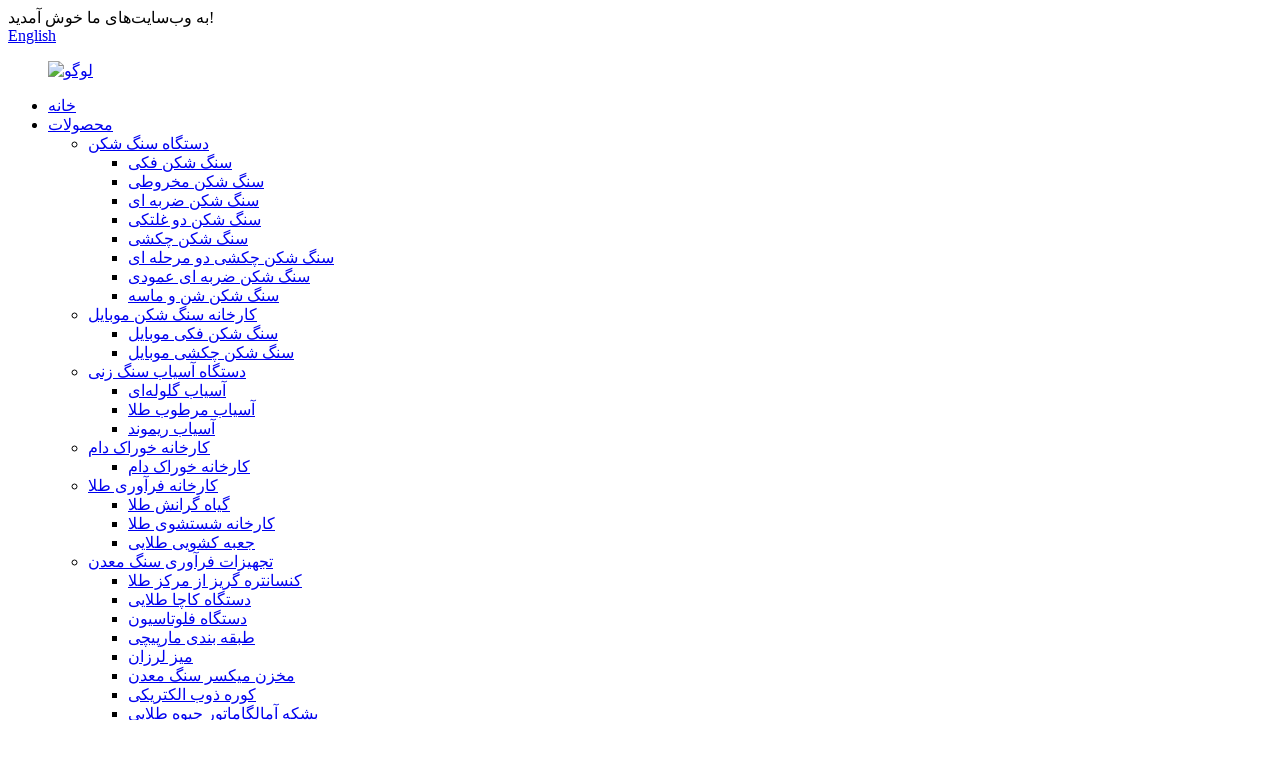

--- FILE ---
content_type: text/html
request_url: http://fa.ascendmining.com/gold-mercury-amalgamator-barrel/
body_size: 11145
content:
<!DOCTYPE html> <html dir="ltr" lang="fa"> <head> <meta charset="UTF-8"/> <!-- Global site tag (gtag.js) - Google Analytics --> <script async src="https://www.googletagmanager.com/gtag/js?id=UA-200018224-31"></script> <script>
  window.dataLayer = window.dataLayer || [];
  function gtag(){dataLayer.push(arguments);}
  gtag('js', new Date());

  gtag('config', 'UA-200018224-31');
</script>  <meta http-equiv="Content-Type" content="text/html; charset=UTF-8" /> <title>کارخانه بشکه آمالگاماتور جیوه طلا، تامین کنندگان - تولید کنندگان بشکه آمالگاماتور جیوه طلا در چین</title> <meta name="viewport" content="width=device-width,initial-scale=1,minimum-scale=1,maximum-scale=1,user-scalable=no"> <link rel="apple-touch-icon-precomposed" href=""> <meta name="format-detection" content="telephone=no"> <meta name="apple-mobile-web-app-capable" content="yes"> <meta name="apple-mobile-web-app-status-bar-style" content="black"> <link href="//cdn.globalso.com/ascendmining/style/global/style1.css" rel="stylesheet" onload="this.onload=null;this.rel='stylesheet'"> <link href="//cdn.globalso.com/ascendmining/style/public/public.css" rel="stylesheet" onload="this.onload=null;this.rel='stylesheet'">  <link rel="shortcut icon" href="https://cdn.globalso.com/ascendmining/icon.png" />  <meta name="description" content="تولیدکنندگان، کارخانه‌ها و تأمین‌کنندگان بشکه‌های آمالگاماتور جیوه‌ای طلا از چین، از نظرات و پیشنهادات شما بسیار قدردانی خواهد شد! این همکاری عالی می‌تواند هر یک از ما را به سمت توسعه بهتر سوق دهد!" /> <link href="//cdn.globalso.com/hide_search.css" rel="stylesheet"/><link href="//www.ascendmining.com/style/fa.html.css" rel="stylesheet"/><link rel="alternate" hreflang="fa" href="https://fa.ascendmining.com/" /><link rel="canonical"  href="https://fa.ascendmining.com/gold-mercury-amalgamator-barrel/" /></head> <body>     <script>
    (function(w,d,t,u,n,a,m){w['MauticTrackingObject']=n;
        w[n]=w[n]||function(){(w[n].q=w[n].q||[]).push(arguments)},a=d.createElement(t),
        m=d.getElementsByTagName(t)[0];a.async=1;a.src=u;m.parentNode.insertBefore(a,m)
    })(window,document,'script','https://formcs.globalso.com/mtc.js','mt');

    mt('send', 'pageview');
</script> <div class="container"> <header class="web_head">     <div class="head_top">       <div class="layout">         <div class="head_left">به وب‌سایت‌های ما خوش آمدید!</div>         <div class="head_right">           <b id="btn-search" class="btn--search"></b>            <div class="change-language ensemble">   <div class="change-language-info">     <div class="change-language-title medium-title">        <div class="language-flag language-flag-en"><a href="https://www.ascendmining.com/"><b class="country-flag"></b><span>English</span> </a></div>        <b class="language-icon"></b>      </div> 	<div class="change-language-cont sub-content">         <div class="empty"></div>     </div>   </div> </div> <!--theme253-->                   </div>       </div>     </div>     <div class="head_layer">       <div class="layout">         <figure class="logo"><a href="/">                 <img src="https://cdn.globalso.com/ascendmining/logo1.png" alt="لوگو">                 </a></figure>         <nav class="nav_wrap">           <ul class="head_nav">         <li><a href="/">خانه</a></li> <li class="current-menu-ancestor"><a href="/products/">محصولات</a> <ul class="sub-menu"> 	<li><a href="/stone-crusher-machine/">دستگاه سنگ شکن</a> 	<ul class="sub-menu"> 		<li><a href="/jaw-crusher-stone-crusher-machine/">سنگ شکن فکی</a></li> 		<li><a href="/cone-crusher/">سنگ شکن مخروطی</a></li> 		<li><a href="/impact-crusher/">سنگ شکن ضربه ای</a></li> 		<li><a href="/double-roller-crusher/">سنگ شکن دو غلتکی</a></li> 		<li><a href="/hammer-crusher/">سنگ شکن چکشی</a></li> 		<li><a href="/double-stage-hammer-crusher/">سنگ شکن چکشی دو مرحله ای</a></li> 		<li><a href="/vertical-shaft-impact-crusher/">سنگ شکن ضربه ای عمودی</a></li> 		<li><a href="/sand-making-crusher/">سنگ شکن شن و ماسه</a></li> 	</ul> </li> 	<li><a href="/mobile-crusher-plant/">کارخانه سنگ شکن موبایل</a> 	<ul class="sub-menu"> 		<li><a href="/mobile-jaw-crusher/">سنگ شکن فکی موبایل</a></li> 		<li><a href="/mobile-hammer-crusher/">سنگ شکن چکشی موبایل</a></li> 	</ul> </li> 	<li><a href="/stone-grinding-mill-machine/">دستگاه آسیاب سنگ زنی</a> 	<ul class="sub-menu"> 		<li><a href="/ball-mill/">آسیاب گلوله‌ای</a></li> 		<li><a href="/gold-wet-pan-mill/">آسیاب مرطوب طلا</a></li> 		<li><a href="/raymond-mill/">آسیاب ریموند</a></li> 	</ul> </li> 	<li><a href="/animal-feed-mill/">کارخانه خوراک دام</a> 	<ul class="sub-menu"> 		<li><a href="/animal-feed-mill-product/">کارخانه خوراک دام</a></li> 	</ul> </li> 	<li><a href="/gold-processing-plant/">کارخانه فرآوری طلا</a> 	<ul class="sub-menu"> 		<li><a href="/gold-gravity-plant/">گیاه گرانش طلا</a></li> 		<li><a href="/gold-washing-plant/">کارخانه شستشوی طلا</a></li> 		<li><a href="/gold-sluice-box/">جعبه کشویی طلایی</a></li> 	</ul> </li> 	<li class="current-menu-ancestor current-menu-parent"><a href="/ore-dressing-equipment/">تجهیزات فرآوری سنگ معدن</a> 	<ul class="sub-menu"> 		<li><a href="/gold-centrifugal-concentrator/">کنسانتره گریز از مرکز طلا</a></li> 		<li><a href="/gold-kacha-machine/">دستگاه کاچا طلایی</a></li> 		<li><a href="/flotation-machine/">دستگاه فلوتاسیون</a></li> 		<li><a href="/spiral-classifier/">طبقه بندی مارپیچی</a></li> 		<li><a href="/shaking-table/">میز لرزان</a></li> 		<li><a href="/ore-mixer-tank/">مخزن میکسر سنگ معدن</a></li> 		<li><a href="/electric-smelting-furnace/">کوره ذوب الکتریکی</a></li> 		<li class="nav-current"><a href="/gold-mercury-amalgamator-barrel/">بشکه آمالگاماتور جیوه طلایی</a></li> 		<li><a href="/magnetic-separator/">جداکننده مغناطیسی</a></li> 	</ul> </li> 	<li><a href="/vibrating-screen-machine/">دستگاه صفحه نمایش ارتعاشی</a> 	<ul class="sub-menu"> 		<li><a href="/vibrating-screen/">سرند ارتعاشی</a></li> 		<li><a href="/rotary-trommel-screen/">صفحه نمایش ترومل چرخشی</a></li> 	</ul> </li> 	<li><a href="/rotary-dryer/">خشک کن دوار</a></li> 	<li><a href="/lab-equipment/">تجهیزات آزمایشگاهی</a></li> 	<li><a href="/spare-parts/">قطعات یدکی</a></li> </ul> </li> <li><a href="/about-us/">درباره ما</a> <ul class="sub-menu"> 	<li><a href="/factory-tour/">تور کارخانه</a></li> </ul> </li> <li><a href="/news/">اخبار</a></li> <li><a href="/contact-us/">تماس با ما</a></li>       </ul>         </nav>       </div>     </div>     <script type="text/javascript">
    /** This section is only needed once per page if manually copying **/
    if (typeof MauticSDKLoaded == 'undefined') {
        var MauticSDKLoaded = true;
        var head            = document.getElementsByTagName('head')[0];
        var script          = document.createElement('script');
        script.type         = 'text/javascript';
        script.src          = 'https://formcs.globalso.com/media/js/mautic-form.js';
        script.onload       = function() {
            MauticSDK.onLoad();
        };
        head.appendChild(script);
        var MauticDomain = 'https://formcs.globalso.com';
        var MauticLang   = {
            'submittingMessage': "Please wait ..."
        }
    }
</script>    </header><section class="head_slider">     <div class="swiper-wrapper">              <div class="swiper-slide"> <a href="/limestone-rock-stone-jaw-crusher-machine-product/"> <img src="https://cdn.globalso.com/ascendmining/page_head_bg1.jpg" alt="سرصفحه_صفحه"/></a></div>           </div>     <div class="slider_swiper_btns">       <div class="layout">         <div class="swiper-button-prev swiper-button-white"><span class="slide-page-box"></span></div>         <div class="swiper-button-next swiper-button-white"><span class="slide-page-box"></span></div>          </div>     </div>     <div class="slider_swiper_control">       <div class="layout">         <div class="swiper-pagination swiper-pagination-white"></div>       </div>     </div>   </section> <div class="path_bar">     <div class="layout">       <ul>        <li> <a itemprop="breadcrumb" href="/">خانه</a></li><li> <a itemprop="breadcrumb" href="/products/" title="Products">محصولات</a> </li><li> <a itemprop="breadcrumb" href="/ore-dressing-equipment/" title="Ore Dressing Equipment">تجهیزات فرآوری سنگ معدن</a> </li><li> <a href="#">بشکه آمالگاماتور جیوه طلایی</a></li>       </ul>     </div>   </div> <section class="web_main page_main">   <div class="layout">   <div class="product_cates">         <ul>            <li><a href="/stone-crusher-machine/">دستگاه سنگ شکن</a></li> <li><a href="/mobile-crusher-plant/">کارخانه سنگ شکن موبایل</a></li> <li><a href="/stone-grinding-mill-machine/">دستگاه آسیاب سنگ زنی</a></li> <li><a href="/animal-feed-mill/">کارخانه خوراک دام</a></li> <li><a href="/gold-processing-plant/">کارخانه فرآوری طلا</a></li> <li><a href="/ore-dressing-equipment/">تجهیزات فرآوری سنگ معدن</a></li> <li><a href="/vibrating-screen-machine/">دستگاه صفحه نمایش ارتعاشی</a></li> <li><a href="/rotary-dryer/">خشک کن دوار</a></li> <li><a href="/lab-equipment/">تجهیزات آزمایشگاهی</a></li> <li><a href="/spare-parts/">قطعات یدکی</a></li>         </ul>       </div>       <div class="items_list">          <h1 class="page_title">بشکه آمالگاماتور جیوه طلایی</h1>          	                   <ul>            <li class="product_item">             <figure>                <div class="item_img">                <img src="https://cdn.globalso.com/ascendmining/Gold-mercury-almalgamator-barrel-1-300x300.jpg" alt="آسیاب گلوله‌ای کوچک طلا، بشکه آمالگاماتور جیوه‌ای"><a href="/small-ball-mill-gold-mercury-amalgamator-barrel-product/" title="Small Ball Mill Gold Mercury Amalgamator Barrel"></a>               </div>               <figcaption>                 <h3 class="item_title"><a href="/small-ball-mill-gold-mercury-amalgamator-barrel-product/" title="Small Ball Mill Gold Mercury Amalgamator Barrel">آسیاب گلوله‌ای کوچک طلا، بشکه آمالگاماتور جیوه‌ای</a></h3>               </figcaption>             </figure>           </li>           </ul>         <div class="page_bar">         <div class="pages"></div>       </div>       </div>   </div> </section> <footer class="web_footer">     <section class="foot_service" style="background-image: url(//cdn.globalso.com/ascendmining/style/global/img/demo/footer_bg.jpg)">       <div class="layout">         <div class="foot_items">           <div class="foot_item wow fadeInLeftA" data-wow-delay=".1s">             <div class="foot_item_hd">               <h2 class="title">تماس با ما</h2>             </div>             <div class="foot_item_bd">               <ul class="foot_contact_list">                <li class="contact_item">                  <i class="contact_ico contact_ico_local"></i>                  <div class="contact_txt">                     <div class="item_val">منطقه فناوری پیشرفته، شهر ژنگژو، چین</div>                </div>                </li>                <li class="contact_item">                  <i class="contact_ico contact_ico_tel"></i>                  <div class="contact_txt">                  <div class="item_val"><a class="tel_link" href="tel:0086 18221130967"><span class="item_label">تلفن:</span><span class="item_val">۰۰۸۶ ۱۸۲۲۱۱۳۰۹۶۷</span></a></div>                </div>                </li>                <li class="contact_item">                  <i class="contact_ico contact_ico_email"></i>                  <div class="contact_txt">                    <div class="item_val"><a href="mailto:wilson_ascendme@163.com"><span class="item_label">ایمیل:</span><span class="item_val">wilson_ascendme@163.com</span></a></div>                </div>                </li>                <!--<li class="contact_item">-->                <!--  <i class="contact_ico contact_ico_fax"></i>-->                <!--  <div class="contact_txt">-->                <!--     -->                <!-- </div>-->                <!--</li>-->               </ul>               <ul class="foot_sns">                               </ul>             </div>           </div>           <div class="foot_item wow fadeInLeftA" data-wow-delay=".2s">             <div class="foot_item_hd">               <h2 class="title">استعلام</h2>             </div>             <div class="foot_item_bd">               <div class="company_subscribe">                 <h3 class="subscribe_tit">برای سوالات مربوط به محصولات یا لیست قیمت ما، لطفاً ایمیل خود را برای ما بگذارید یا مستقیماً از طریق واتس‌اپ +86 18221130967 با ما تماس بگیرید.</h3>                 <div class="learn_more">                   <a href="javascript:" class="sys_btn button">همین حالا درخواست دهید</a>                 </div>               </div>             </div>           </div>           <div class="foot_item foot_item_follow wow fadeInLeftA" data-wow-delay=".3s">             <div class="foot_item_hd">               <h2 class="title">مرکز محصولات</h2>             </div>             <div class="foot_item_bd">              <ul class="foot_txt_list">               <li><a href="/stone-crusher-machine/">دستگاه سنگ شکن</a></li> <li><a href="/mobile-crusher-plant/">کارخانه سنگ شکن موبایل</a></li> <li><a href="/stone-grinding-mill-machine/">دستگاه آسیاب سنگ زنی</a></li> <li><a href="/animal-feed-mill/">کارخانه خوراک دام</a></li> <li><a href="/gold-processing-plant/">کارخانه فرآوری طلا</a></li> <li><a href="/ore-dressing-equipment/">تجهیزات فرآوری سنگ معدن</a></li> <li><a href="/vibrating-screen-machine/">دستگاه صفحه نمایش ارتعاشی</a></li>             </ul>                                 </div>           </div>         </div>       </div>     </section>     <section class="foot_bar">       <div class="layout">         <div class="copyright">© کپی‌رایت - ۲۰۲۰-۲۰۲۱: تمامی حقوق محفوظ است.<script type="text/javascript" src="//www.globalso.site/livechat.js"></script>          <a href="/featured/">محصولات داغ</a> - <a href="/sitemap.xml">نقشه سایت</a> - <a href="/">موبایل AMP</a> <br><a href='/stone-impact-crusher-machine/' title='Stone Impact Crusher Machine'>دستگاه سنگ شکن ضربه ای سنگ</a>,  <a href='/cone-crusher-machine/' title='Cone Crusher Machine'>دستگاه سنگ شکن مخروطی</a>,  <a href='/jaw-crusher-plant/' title='Jaw Crusher Plant'>کارخانه سنگ شکن فکی</a>,  <a href='/gold-concentrator-table/' title='Gold Concentrator Table'>میز متمرکزکننده طلا</a>,  <a href='/gold-washing-plant/' title='Gold Washing Plant'>کارخانه شستشوی طلا</a>,  <a href='/granite-cone-crusher-pyb900/' title='Granite Cone Crusher Pyb900'>سنگ شکن مخروطی گرانیتی Pyb900</a>,         </div>       </div>     </section>       </footer> <aside class="scrollsidebar" id="scrollsidebar">   <div class="side_content">     <div class="side_list">       <header class="hd"><img src="//cdn.globalso.com/title_pic.png" alt="آموزش آنلاین"/></header>       <div class="cont">         <li><a class="email" href="javascript:" onclick="hideMsgPop();">ارسال ایمیل</a></li>                                       </div>             <div class="t-code"> <a href=""><img width="120px" src="https://cdn.globalso.com/ascendmining/WeChat.jpg" alt="وی چت"></a><br/>         <center>وی چت</center>       </div>                   <div class="t-code"> <a href=""><img width="120px" src="https://cdn.globalso.com/ascendmining/WhatsApp.jpg" alt="واتساپ"></a><br/>         <center>واتساپ</center>       </div>             <div class="side_title"><a  class="close_btn"><span>x</span></a></div>     </div>   </div>   <div class="show_btn"></div> </aside>  <div id="whatsapp">         <a href="https://api.whatsapp.com/send?phone=8618221130967" target="_blank" title="Whatsapp">         <div id="whatsappMain"></div>         </a> </div>  <section class="inquiry-pop-bd">            <section class="inquiry-pop">                 <i class="ico-close-pop" onclick="hideMsgPop();"></i>                 <div class="contact_form">      <h2 class="title">پیام خود را بگذارید:</h2> <script type="text/javascript" src="//formcs.globalso.com/form/generate.js?id=375"></script>         </div>         <div class="ad_prompt">پیام خود را اینجا بنویسید و برای ما ارسال کنید.</div>             </section> </section>   </div> <div class="web-search"> <b id="btn-search-close" class="btn--search-close"></b>   <div style=" width:100%">     <div class="head-search">       <form  action="/search.php" method="get">           <input class="search-ipt" type="text" placeholder="Start Typing..."  name="s" id="s" />           <input type="hidden" name="cat" value="490"/>           <input class="search-btn" type="submit"  id="searchsubmit" value=""/>         <span class="search-attr">برای جستجو اینتر و برای بستن ESC بزنید</span>         </form>     </div>   </div> </div>  <script type="text/javascript" src="//cdn.globalso.com/ascendmining/style/global/js/jquery.min.js"></script>  <script type="text/javascript" src="//cdn.globalso.com/ascendmining/style/global/js/common.js"></script> <script type="text/javascript" src="//cdn.globalso.com/ascendmining/style/public/public.js"></script>  <!--[if lt IE 9]> <script src="//cdn.globalso.com/ascendmining/style/global/js/html5.js"></script> <![endif]--> <script type="text/javascript">

if(typeof jQuery == 'undefined' || typeof jQuery.fn.on == 'undefined') {
	document.write('<script src="https://www.ascendmining.com/wp-content/plugins/bb-plugin/js/jquery.js"><\/script>');
	document.write('<script src="https://www.ascendmining.com/wp-content/plugins/bb-plugin/js/jquery.migrate.min.js"><\/script>');
}

</script><ul class="prisna-wp-translate-seo" id="prisna-translator-seo"><li class="language-flag language-flag-en"><a href="https://www.ascendmining.com/gold-mercury-amalgamator-barrel/" title="English" target="_blank"><b class="country-flag"></b><span>English</span></a></li><li class="language-flag language-flag-fr"><a href="http://fr.ascendmining.com/gold-mercury-amalgamator-barrel/" title="French" target="_blank"><b class="country-flag"></b><span>French</span></a></li><li class="language-flag language-flag-de"><a href="http://de.ascendmining.com/gold-mercury-amalgamator-barrel/" title="German" target="_blank"><b class="country-flag"></b><span>German</span></a></li><li class="language-flag language-flag-pt"><a href="http://pt.ascendmining.com/gold-mercury-amalgamator-barrel/" title="Portuguese" target="_blank"><b class="country-flag"></b><span>Portuguese</span></a></li><li class="language-flag language-flag-es"><a href="http://es.ascendmining.com/gold-mercury-amalgamator-barrel/" title="Spanish" target="_blank"><b class="country-flag"></b><span>Spanish</span></a></li><li class="language-flag language-flag-ru"><a href="http://ru.ascendmining.com/gold-mercury-amalgamator-barrel/" title="Russian" target="_blank"><b class="country-flag"></b><span>Russian</span></a></li><li class="language-flag language-flag-ja"><a href="http://ja.ascendmining.com/gold-mercury-amalgamator-barrel/" title="Japanese" target="_blank"><b class="country-flag"></b><span>Japanese</span></a></li><li class="language-flag language-flag-ko"><a href="http://ko.ascendmining.com/gold-mercury-amalgamator-barrel/" title="Korean" target="_blank"><b class="country-flag"></b><span>Korean</span></a></li><li class="language-flag language-flag-ar"><a href="http://ar.ascendmining.com/gold-mercury-amalgamator-barrel/" title="Arabic" target="_blank"><b class="country-flag"></b><span>Arabic</span></a></li><li class="language-flag language-flag-ga"><a href="http://ga.ascendmining.com/gold-mercury-amalgamator-barrel/" title="Irish" target="_blank"><b class="country-flag"></b><span>Irish</span></a></li><li class="language-flag language-flag-el"><a href="http://el.ascendmining.com/gold-mercury-amalgamator-barrel/" title="Greek" target="_blank"><b class="country-flag"></b><span>Greek</span></a></li><li class="language-flag language-flag-tr"><a href="http://tr.ascendmining.com/gold-mercury-amalgamator-barrel/" title="Turkish" target="_blank"><b class="country-flag"></b><span>Turkish</span></a></li><li class="language-flag language-flag-it"><a href="http://it.ascendmining.com/gold-mercury-amalgamator-barrel/" title="Italian" target="_blank"><b class="country-flag"></b><span>Italian</span></a></li><li class="language-flag language-flag-da"><a href="http://da.ascendmining.com/gold-mercury-amalgamator-barrel/" title="Danish" target="_blank"><b class="country-flag"></b><span>Danish</span></a></li><li class="language-flag language-flag-ro"><a href="http://ro.ascendmining.com/gold-mercury-amalgamator-barrel/" title="Romanian" target="_blank"><b class="country-flag"></b><span>Romanian</span></a></li><li class="language-flag language-flag-id"><a href="http://id.ascendmining.com/gold-mercury-amalgamator-barrel/" title="Indonesian" target="_blank"><b class="country-flag"></b><span>Indonesian</span></a></li><li class="language-flag language-flag-cs"><a href="http://cs.ascendmining.com/gold-mercury-amalgamator-barrel/" title="Czech" target="_blank"><b class="country-flag"></b><span>Czech</span></a></li><li class="language-flag language-flag-af"><a href="http://af.ascendmining.com/gold-mercury-amalgamator-barrel/" title="Afrikaans" target="_blank"><b class="country-flag"></b><span>Afrikaans</span></a></li><li class="language-flag language-flag-sv"><a href="http://sv.ascendmining.com/gold-mercury-amalgamator-barrel/" title="Swedish" target="_blank"><b class="country-flag"></b><span>Swedish</span></a></li><li class="language-flag language-flag-pl"><a href="http://pl.ascendmining.com/gold-mercury-amalgamator-barrel/" title="Polish" target="_blank"><b class="country-flag"></b><span>Polish</span></a></li><li class="language-flag language-flag-eu"><a href="http://eu.ascendmining.com/gold-mercury-amalgamator-barrel/" title="Basque" target="_blank"><b class="country-flag"></b><span>Basque</span></a></li><li class="language-flag language-flag-ca"><a href="http://ca.ascendmining.com/gold-mercury-amalgamator-barrel/" title="Catalan" target="_blank"><b class="country-flag"></b><span>Catalan</span></a></li><li class="language-flag language-flag-eo"><a href="http://eo.ascendmining.com/gold-mercury-amalgamator-barrel/" title="Esperanto" target="_blank"><b class="country-flag"></b><span>Esperanto</span></a></li><li class="language-flag language-flag-hi"><a href="http://hi.ascendmining.com/gold-mercury-amalgamator-barrel/" title="Hindi" target="_blank"><b class="country-flag"></b><span>Hindi</span></a></li><li class="language-flag language-flag-lo"><a href="http://lo.ascendmining.com/gold-mercury-amalgamator-barrel/" title="Lao" target="_blank"><b class="country-flag"></b><span>Lao</span></a></li><li class="language-flag language-flag-sq"><a href="http://sq.ascendmining.com/gold-mercury-amalgamator-barrel/" title="Albanian" target="_blank"><b class="country-flag"></b><span>Albanian</span></a></li><li class="language-flag language-flag-am"><a href="http://am.ascendmining.com/gold-mercury-amalgamator-barrel/" title="Amharic" target="_blank"><b class="country-flag"></b><span>Amharic</span></a></li><li class="language-flag language-flag-hy"><a href="http://hy.ascendmining.com/gold-mercury-amalgamator-barrel/" title="Armenian" target="_blank"><b class="country-flag"></b><span>Armenian</span></a></li><li class="language-flag language-flag-az"><a href="http://az.ascendmining.com/gold-mercury-amalgamator-barrel/" title="Azerbaijani" target="_blank"><b class="country-flag"></b><span>Azerbaijani</span></a></li><li class="language-flag language-flag-be"><a href="http://be.ascendmining.com/gold-mercury-amalgamator-barrel/" title="Belarusian" target="_blank"><b class="country-flag"></b><span>Belarusian</span></a></li><li class="language-flag language-flag-bn"><a href="http://bn.ascendmining.com/gold-mercury-amalgamator-barrel/" title="Bengali" target="_blank"><b class="country-flag"></b><span>Bengali</span></a></li><li class="language-flag language-flag-bs"><a href="http://bs.ascendmining.com/gold-mercury-amalgamator-barrel/" title="Bosnian" target="_blank"><b class="country-flag"></b><span>Bosnian</span></a></li><li class="language-flag language-flag-bg"><a href="http://bg.ascendmining.com/gold-mercury-amalgamator-barrel/" title="Bulgarian" target="_blank"><b class="country-flag"></b><span>Bulgarian</span></a></li><li class="language-flag language-flag-ceb"><a href="http://ceb.ascendmining.com/gold-mercury-amalgamator-barrel/" title="Cebuano" target="_blank"><b class="country-flag"></b><span>Cebuano</span></a></li><li class="language-flag language-flag-ny"><a href="http://ny.ascendmining.com/gold-mercury-amalgamator-barrel/" title="Chichewa" target="_blank"><b class="country-flag"></b><span>Chichewa</span></a></li><li class="language-flag language-flag-co"><a href="http://co.ascendmining.com/gold-mercury-amalgamator-barrel/" title="Corsican" target="_blank"><b class="country-flag"></b><span>Corsican</span></a></li><li class="language-flag language-flag-hr"><a href="http://hr.ascendmining.com/gold-mercury-amalgamator-barrel/" title="Croatian" target="_blank"><b class="country-flag"></b><span>Croatian</span></a></li><li class="language-flag language-flag-nl"><a href="http://nl.ascendmining.com/gold-mercury-amalgamator-barrel/" title="Dutch" target="_blank"><b class="country-flag"></b><span>Dutch</span></a></li><li class="language-flag language-flag-et"><a href="http://et.ascendmining.com/gold-mercury-amalgamator-barrel/" title="Estonian" target="_blank"><b class="country-flag"></b><span>Estonian</span></a></li><li class="language-flag language-flag-tl"><a href="http://tl.ascendmining.com/gold-mercury-amalgamator-barrel/" title="Filipino" target="_blank"><b class="country-flag"></b><span>Filipino</span></a></li><li class="language-flag language-flag-fi"><a href="http://fi.ascendmining.com/gold-mercury-amalgamator-barrel/" title="Finnish" target="_blank"><b class="country-flag"></b><span>Finnish</span></a></li><li class="language-flag language-flag-fy"><a href="http://fy.ascendmining.com/gold-mercury-amalgamator-barrel/" title="Frisian" target="_blank"><b class="country-flag"></b><span>Frisian</span></a></li><li class="language-flag language-flag-gl"><a href="http://gl.ascendmining.com/gold-mercury-amalgamator-barrel/" title="Galician" target="_blank"><b class="country-flag"></b><span>Galician</span></a></li><li class="language-flag language-flag-ka"><a href="http://ka.ascendmining.com/gold-mercury-amalgamator-barrel/" title="Georgian" target="_blank"><b class="country-flag"></b><span>Georgian</span></a></li><li class="language-flag language-flag-gu"><a href="http://gu.ascendmining.com/gold-mercury-amalgamator-barrel/" title="Gujarati" target="_blank"><b class="country-flag"></b><span>Gujarati</span></a></li><li class="language-flag language-flag-ht"><a href="http://ht.ascendmining.com/gold-mercury-amalgamator-barrel/" title="Haitian" target="_blank"><b class="country-flag"></b><span>Haitian</span></a></li><li class="language-flag language-flag-ha"><a href="http://ha.ascendmining.com/gold-mercury-amalgamator-barrel/" title="Hausa" target="_blank"><b class="country-flag"></b><span>Hausa</span></a></li><li class="language-flag language-flag-haw"><a href="http://haw.ascendmining.com/gold-mercury-amalgamator-barrel/" title="Hawaiian" target="_blank"><b class="country-flag"></b><span>Hawaiian</span></a></li><li class="language-flag language-flag-iw"><a href="http://iw.ascendmining.com/gold-mercury-amalgamator-barrel/" title="Hebrew" target="_blank"><b class="country-flag"></b><span>Hebrew</span></a></li><li class="language-flag language-flag-hmn"><a href="http://hmn.ascendmining.com/gold-mercury-amalgamator-barrel/" title="Hmong" target="_blank"><b class="country-flag"></b><span>Hmong</span></a></li><li class="language-flag language-flag-hu"><a href="http://hu.ascendmining.com/gold-mercury-amalgamator-barrel/" title="Hungarian" target="_blank"><b class="country-flag"></b><span>Hungarian</span></a></li><li class="language-flag language-flag-is"><a href="http://is.ascendmining.com/gold-mercury-amalgamator-barrel/" title="Icelandic" target="_blank"><b class="country-flag"></b><span>Icelandic</span></a></li><li class="language-flag language-flag-ig"><a href="http://ig.ascendmining.com/gold-mercury-amalgamator-barrel/" title="Igbo" target="_blank"><b class="country-flag"></b><span>Igbo</span></a></li><li class="language-flag language-flag-jw"><a href="http://jw.ascendmining.com/gold-mercury-amalgamator-barrel/" title="Javanese" target="_blank"><b class="country-flag"></b><span>Javanese</span></a></li><li class="language-flag language-flag-kn"><a href="http://kn.ascendmining.com/gold-mercury-amalgamator-barrel/" title="Kannada" target="_blank"><b class="country-flag"></b><span>Kannada</span></a></li><li class="language-flag language-flag-kk"><a href="http://kk.ascendmining.com/gold-mercury-amalgamator-barrel/" title="Kazakh" target="_blank"><b class="country-flag"></b><span>Kazakh</span></a></li><li class="language-flag language-flag-km"><a href="http://km.ascendmining.com/gold-mercury-amalgamator-barrel/" title="Khmer" target="_blank"><b class="country-flag"></b><span>Khmer</span></a></li><li class="language-flag language-flag-ku"><a href="http://ku.ascendmining.com/gold-mercury-amalgamator-barrel/" title="Kurdish" target="_blank"><b class="country-flag"></b><span>Kurdish</span></a></li><li class="language-flag language-flag-ky"><a href="http://ky.ascendmining.com/gold-mercury-amalgamator-barrel/" title="Kyrgyz" target="_blank"><b class="country-flag"></b><span>Kyrgyz</span></a></li><li class="language-flag language-flag-la"><a href="http://la.ascendmining.com/gold-mercury-amalgamator-barrel/" title="Latin" target="_blank"><b class="country-flag"></b><span>Latin</span></a></li><li class="language-flag language-flag-lv"><a href="http://lv.ascendmining.com/gold-mercury-amalgamator-barrel/" title="Latvian" target="_blank"><b class="country-flag"></b><span>Latvian</span></a></li><li class="language-flag language-flag-lt"><a href="http://lt.ascendmining.com/gold-mercury-amalgamator-barrel/" title="Lithuanian" target="_blank"><b class="country-flag"></b><span>Lithuanian</span></a></li><li class="language-flag language-flag-lb"><a href="http://lb.ascendmining.com/gold-mercury-amalgamator-barrel/" title="Luxembou.." target="_blank"><b class="country-flag"></b><span>Luxembou..</span></a></li><li class="language-flag language-flag-mk"><a href="http://mk.ascendmining.com/gold-mercury-amalgamator-barrel/" title="Macedonian" target="_blank"><b class="country-flag"></b><span>Macedonian</span></a></li><li class="language-flag language-flag-mg"><a href="http://mg.ascendmining.com/gold-mercury-amalgamator-barrel/" title="Malagasy" target="_blank"><b class="country-flag"></b><span>Malagasy</span></a></li><li class="language-flag language-flag-ms"><a href="http://ms.ascendmining.com/gold-mercury-amalgamator-barrel/" title="Malay" target="_blank"><b class="country-flag"></b><span>Malay</span></a></li><li class="language-flag language-flag-ml"><a href="http://ml.ascendmining.com/gold-mercury-amalgamator-barrel/" title="Malayalam" target="_blank"><b class="country-flag"></b><span>Malayalam</span></a></li><li class="language-flag language-flag-mt"><a href="http://mt.ascendmining.com/gold-mercury-amalgamator-barrel/" title="Maltese" target="_blank"><b class="country-flag"></b><span>Maltese</span></a></li><li class="language-flag language-flag-mi"><a href="http://mi.ascendmining.com/gold-mercury-amalgamator-barrel/" title="Maori" target="_blank"><b class="country-flag"></b><span>Maori</span></a></li><li class="language-flag language-flag-mr"><a href="http://mr.ascendmining.com/gold-mercury-amalgamator-barrel/" title="Marathi" target="_blank"><b class="country-flag"></b><span>Marathi</span></a></li><li class="language-flag language-flag-mn"><a href="http://mn.ascendmining.com/gold-mercury-amalgamator-barrel/" title="Mongolian" target="_blank"><b class="country-flag"></b><span>Mongolian</span></a></li><li class="language-flag language-flag-my"><a href="http://my.ascendmining.com/gold-mercury-amalgamator-barrel/" title="Burmese" target="_blank"><b class="country-flag"></b><span>Burmese</span></a></li><li class="language-flag language-flag-ne"><a href="http://ne.ascendmining.com/gold-mercury-amalgamator-barrel/" title="Nepali" target="_blank"><b class="country-flag"></b><span>Nepali</span></a></li><li class="language-flag language-flag-no"><a href="http://no.ascendmining.com/gold-mercury-amalgamator-barrel/" title="Norwegian" target="_blank"><b class="country-flag"></b><span>Norwegian</span></a></li><li class="language-flag language-flag-ps"><a href="http://ps.ascendmining.com/gold-mercury-amalgamator-barrel/" title="Pashto" target="_blank"><b class="country-flag"></b><span>Pashto</span></a></li><li class="language-flag language-flag-fa"><a href="http://fa.ascendmining.com/gold-mercury-amalgamator-barrel/" title="Persian" target="_blank"><b class="country-flag"></b><span>Persian</span></a></li><li class="language-flag language-flag-pa"><a href="http://pa.ascendmining.com/gold-mercury-amalgamator-barrel/" title="Punjabi" target="_blank"><b class="country-flag"></b><span>Punjabi</span></a></li><li class="language-flag language-flag-sr"><a href="http://sr.ascendmining.com/gold-mercury-amalgamator-barrel/" title="Serbian" target="_blank"><b class="country-flag"></b><span>Serbian</span></a></li><li class="language-flag language-flag-st"><a href="http://st.ascendmining.com/gold-mercury-amalgamator-barrel/" title="Sesotho" target="_blank"><b class="country-flag"></b><span>Sesotho</span></a></li><li class="language-flag language-flag-si"><a href="http://si.ascendmining.com/gold-mercury-amalgamator-barrel/" title="Sinhala" target="_blank"><b class="country-flag"></b><span>Sinhala</span></a></li><li class="language-flag language-flag-sk"><a href="http://sk.ascendmining.com/gold-mercury-amalgamator-barrel/" title="Slovak" target="_blank"><b class="country-flag"></b><span>Slovak</span></a></li><li class="language-flag language-flag-sl"><a href="http://sl.ascendmining.com/gold-mercury-amalgamator-barrel/" title="Slovenian" target="_blank"><b class="country-flag"></b><span>Slovenian</span></a></li><li class="language-flag language-flag-so"><a href="http://so.ascendmining.com/gold-mercury-amalgamator-barrel/" title="Somali" target="_blank"><b class="country-flag"></b><span>Somali</span></a></li><li class="language-flag language-flag-sm"><a href="http://sm.ascendmining.com/gold-mercury-amalgamator-barrel/" title="Samoan" target="_blank"><b class="country-flag"></b><span>Samoan</span></a></li><li class="language-flag language-flag-gd"><a href="http://gd.ascendmining.com/gold-mercury-amalgamator-barrel/" title="Scots Gaelic" target="_blank"><b class="country-flag"></b><span>Scots Gaelic</span></a></li><li class="language-flag language-flag-sn"><a href="http://sn.ascendmining.com/gold-mercury-amalgamator-barrel/" title="Shona" target="_blank"><b class="country-flag"></b><span>Shona</span></a></li><li class="language-flag language-flag-sd"><a href="http://sd.ascendmining.com/gold-mercury-amalgamator-barrel/" title="Sindhi" target="_blank"><b class="country-flag"></b><span>Sindhi</span></a></li><li class="language-flag language-flag-su"><a href="http://su.ascendmining.com/gold-mercury-amalgamator-barrel/" title="Sundanese" target="_blank"><b class="country-flag"></b><span>Sundanese</span></a></li><li class="language-flag language-flag-sw"><a href="http://sw.ascendmining.com/gold-mercury-amalgamator-barrel/" title="Swahili" target="_blank"><b class="country-flag"></b><span>Swahili</span></a></li><li class="language-flag language-flag-tg"><a href="http://tg.ascendmining.com/gold-mercury-amalgamator-barrel/" title="Tajik" target="_blank"><b class="country-flag"></b><span>Tajik</span></a></li><li class="language-flag language-flag-ta"><a href="http://ta.ascendmining.com/gold-mercury-amalgamator-barrel/" title="Tamil" target="_blank"><b class="country-flag"></b><span>Tamil</span></a></li><li class="language-flag language-flag-te"><a href="http://te.ascendmining.com/gold-mercury-amalgamator-barrel/" title="Telugu" target="_blank"><b class="country-flag"></b><span>Telugu</span></a></li><li class="language-flag language-flag-th"><a href="http://th.ascendmining.com/gold-mercury-amalgamator-barrel/" title="Thai" target="_blank"><b class="country-flag"></b><span>Thai</span></a></li><li class="language-flag language-flag-uk"><a href="http://uk.ascendmining.com/gold-mercury-amalgamator-barrel/" title="Ukrainian" target="_blank"><b class="country-flag"></b><span>Ukrainian</span></a></li><li class="language-flag language-flag-ur"><a href="http://ur.ascendmining.com/gold-mercury-amalgamator-barrel/" title="Urdu" target="_blank"><b class="country-flag"></b><span>Urdu</span></a></li><li class="language-flag language-flag-uz"><a href="http://uz.ascendmining.com/gold-mercury-amalgamator-barrel/" title="Uzbek" target="_blank"><b class="country-flag"></b><span>Uzbek</span></a></li><li class="language-flag language-flag-vi"><a href="http://vi.ascendmining.com/gold-mercury-amalgamator-barrel/" title="Vietnamese" target="_blank"><b class="country-flag"></b><span>Vietnamese</span></a></li><li class="language-flag language-flag-cy"><a href="http://cy.ascendmining.com/gold-mercury-amalgamator-barrel/" title="Welsh" target="_blank"><b class="country-flag"></b><span>Welsh</span></a></li><li class="language-flag language-flag-xh"><a href="http://xh.ascendmining.com/gold-mercury-amalgamator-barrel/" title="Xhosa" target="_blank"><b class="country-flag"></b><span>Xhosa</span></a></li><li class="language-flag language-flag-yi"><a href="http://yi.ascendmining.com/gold-mercury-amalgamator-barrel/" title="Yiddish" target="_blank"><b class="country-flag"></b><span>Yiddish</span></a></li><li class="language-flag language-flag-yo"><a href="http://yo.ascendmining.com/gold-mercury-amalgamator-barrel/" title="Yoruba" target="_blank"><b class="country-flag"></b><span>Yoruba</span></a></li><li class="language-flag language-flag-zu"><a href="http://zu.ascendmining.com/gold-mercury-amalgamator-barrel/" title="Zulu" target="_blank"><b class="country-flag"></b><span>Zulu</span></a></li><li class="language-flag language-flag-rw"><a href="http://rw.ascendmining.com/gold-mercury-amalgamator-barrel/" title="Kinyarwanda" target="_blank"><b class="country-flag"></b><span>Kinyarwanda</span></a></li><li class="language-flag language-flag-tt"><a href="http://tt.ascendmining.com/gold-mercury-amalgamator-barrel/" title="Tatar" target="_blank"><b class="country-flag"></b><span>Tatar</span></a></li><li class="language-flag language-flag-or"><a href="http://or.ascendmining.com/gold-mercury-amalgamator-barrel/" title="Oriya" target="_blank"><b class="country-flag"></b><span>Oriya</span></a></li><li class="language-flag language-flag-tk"><a href="http://tk.ascendmining.com/gold-mercury-amalgamator-barrel/" title="Turkmen" target="_blank"><b class="country-flag"></b><span>Turkmen</span></a></li><li class="language-flag language-flag-ug"><a href="http://ug.ascendmining.com/gold-mercury-amalgamator-barrel/" title="Uyghur" target="_blank"><b class="country-flag"></b><span>Uyghur</span></a></li></ul><link rel='stylesheet' id='fl-builder-layout-1630-css'  href='https://www.ascendmining.com/uploads/bb-plugin/cache/1630-layout.css?ver=6bd19d29f4bfeba5cee16f1e156d4687' type='text/css' media='all' />   <script type='text/javascript' src='https://www.ascendmining.com/uploads/bb-plugin/cache/1630-layout.js?ver=6bd19d29f4bfeba5cee16f1e156d4687'></script> <script type="text/javascript" src="//cdn.goodao.net/style/js/translator-dropdown.js?ver=1.11"></script><script type="text/javascript">/*<![CDATA[*/var _prisna_translate=_prisna_translate||{languages:["en","fr","es","de","ru","ar","ko","ja","it","pt","ga","da","id","tr","sv","ro","pl","cs","eu","ca","eo","hi","el","ms","sr","sw","th","vi","cy","sk","lv","mt","hu","gl","gu","et","bn","sq","be","nl","tl","is","ht","lt","no","sl","ta","uk","yi","ur","te","fa","mk","kn","iw","fi","hr","bg","az","ka","af","st","si","so","su","tg","uz","yo","zu","pa","jw","kk","km","ceb","ny","lo","la","mg","ml","mi","mn","mr","my","ne","ig","hmn","ha","bs","hy","zh-TW","zh-CN","am","fy","co","ku","ps","lb","ky","sm","gd","sn","sd","xh","haw"],scrollBarLanguages:"15",flags:false,shortNames:true,targetSelector:"body,title",locationWidget:false,location:".transall",translateAttributes:true,translateTitleAttribute:true,translateAltAttribute:true,translatePlaceholderAttribute:true,translateMetaTags:"keywords,description,og:title,og:description,og:locale,og:url",localStorage:true,localStorageExpires:"1",backgroundColor:"transparent",fontColor:"transparent",nativeLanguagesNames:{"id":"Bahasa Indonesia","bs":"\u0431\u043e\u0441\u0430\u043d\u0441\u043a\u0438","my":"\u1019\u103c\u1014\u103a\u1019\u102c\u1018\u102c\u101e\u102c","kk":"\u049a\u0430\u0437\u0430\u049b","km":"\u1797\u17b6\u179f\u17b6\u1781\u17d2\u1798\u17c2\u179a","lo":"\u0e9e\u0eb2\u0eaa\u0eb2\u0ea5\u0eb2\u0ea7","mn":"\u041c\u043e\u043d\u0433\u043e\u043b \u0445\u044d\u043b","tg":"\u0422\u043e\u04b7\u0438\u043a\u04e3","ca":"Catal\u00e0","uz":"O\u02bbzbekcha","yo":"\u00c8d\u00e8 Yor\u00f9b\u00e1","si":"\u0dc3\u0dd2\u0d82\u0dc4\u0dbd","ne":"\u0928\u0947\u092a\u093e\u0932\u0940","pa":"\u0a2a\u0a70\u0a1c\u0a3e\u0a2c\u0a40","cs":"\u010ce\u0161tina","mr":"\u092e\u0930\u093e\u0920\u0940","ml":"\u0d2e\u0d32\u0d2f\u0d3e\u0d33\u0d02","hy":"\u0570\u0561\u0575\u0565\u0580\u0565\u0576","da":"Dansk","de":"Deutsch","es":"Espa\u00f1ol","fr":"Fran\u00e7ais","hr":"Hrvatski","it":"Italiano","lv":"Latvie\u0161u","lt":"Lietuvi\u0173","hu":"Magyar","nl":"Nederlands","no":"Norsk\u200e","pl":"Polski","pt":"Portugu\u00eas","ro":"Rom\u00e2n\u0103","sk":"Sloven\u010dina","sl":"Sloven\u0161\u010dina","fi":"Suomi","sv":"Svenska","tr":"T\u00fcrk\u00e7e","vi":"Ti\u1ebfng Vi\u1ec7t","el":"\u0395\u03bb\u03bb\u03b7\u03bd\u03b9\u03ba\u03ac","ru":"\u0420\u0443\u0441\u0441\u043a\u0438\u0439","sr":"\u0421\u0440\u043f\u0441\u043a\u0438","uk":"\u0423\u043a\u0440\u0430\u0457\u043d\u0441\u044c\u043a\u0430","bg":"\u0411\u044a\u043b\u0433\u0430\u0440\u0441\u043a\u0438","iw":"\u05e2\u05d1\u05e8\u05d9\u05ea","ar":"\u0627\u0644\u0639\u0631\u0628\u064a\u0629","fa":"\u0641\u0627\u0631\u0633\u06cc","hi":"\u0939\u093f\u0928\u094d\u0926\u0940","tl":"Tagalog","th":"\u0e20\u0e32\u0e29\u0e32\u0e44\u0e17\u0e22","mt":"Malti","sq":"Shqip","eu":"Euskara","bn":"\u09ac\u09be\u0982\u09b2\u09be","be":"\u0431\u0435\u043b\u0430\u0440\u0443\u0441\u043a\u0430\u044f \u043c\u043e\u0432\u0430","et":"Eesti Keel","gl":"Galego","ka":"\u10e5\u10d0\u10e0\u10d7\u10e3\u10da\u10d8","gu":"\u0a97\u0ac1\u0a9c\u0ab0\u0abe\u0aa4\u0ac0","ht":"Krey\u00f2l Ayisyen","is":"\u00cdslenska","ga":"Gaeilge","kn":"\u0c95\u0ca8\u0ccd\u0ca8\u0ca1","mk":"\u043c\u0430\u043a\u0435\u0434\u043e\u043d\u0441\u043a\u0438","ms":"Bahasa Melayu","sw":"Kiswahili","yi":"\u05f2\u05b4\u05d3\u05d9\u05e9","ta":"\u0ba4\u0bae\u0bbf\u0bb4\u0bcd","te":"\u0c24\u0c46\u0c32\u0c41\u0c17\u0c41","ur":"\u0627\u0631\u062f\u0648","cy":"Cymraeg","zh-CN":"\u4e2d\u6587\uff08\u7b80\u4f53\uff09\u200e","zh-TW":"\u4e2d\u6587\uff08\u7e41\u9ad4\uff09\u200e","ja":"\u65e5\u672c\u8a9e","ko":"\ud55c\uad6d\uc5b4","am":"\u12a0\u121b\u122d\u129b","haw":"\u014clelo Hawai\u02bbi","ky":"\u043a\u044b\u0440\u0433\u044b\u0437\u0447\u0430","lb":"L\u00ebtzebuergesch","ps":"\u067e\u069a\u062a\u0648\u200e","sd":"\u0633\u0646\u068c\u064a"},home:"\/",clsKey: "3bf380c55f2f34fb99c0c54863ff3e57"};/*]]>*/</script> <script>
function getCookie(name) {
    var arg = name + "=";
    var alen = arg.length;
    var clen = document.cookie.length;
    var i = 0;
    while (i < clen) {
        var j = i + alen;
        if (document.cookie.substring(i, j) == arg) return getCookieVal(j);
        i = document.cookie.indexOf(" ", i) + 1;
        if (i == 0) break;
    }
    return null;
}
function setCookie(name, value) {
    var expDate = new Date();
    var argv = setCookie.arguments;
    var argc = setCookie.arguments.length;
    var expires = (argc > 2) ? argv[2] : null;
    var path = (argc > 3) ? argv[3] : null;
    var domain = (argc > 4) ? argv[4] : null;
    var secure = (argc > 5) ? argv[5] : false;
    if (expires != null) {
        expDate.setTime(expDate.getTime() + expires);
    }
    document.cookie = name + "=" + escape(value) + ((expires == null) ? "": ("; expires=" + expDate.toUTCString())) + ((path == null) ? "": ("; path=" + path)) + ((domain == null) ? "": ("; domain=" + domain)) + ((secure == true) ? "; secure": "");
}
function getCookieVal(offset) {
    var endstr = document.cookie.indexOf(";", offset);
    if (endstr == -1) endstr = document.cookie.length;
    return unescape(document.cookie.substring(offset, endstr));
}

var firstshow = 0;
var cfstatshowcookie = getCookie('easyiit_stats');
if (cfstatshowcookie != 1) {
    a = new Date();
    h = a.getHours();
    m = a.getMinutes();
    s = a.getSeconds();
    sparetime = 1000 * 60 * 60 * 24 * 1 - (h * 3600 + m * 60 + s) * 1000 - 1;
    setCookie('easyiit_stats', 1, sparetime, '/');
    firstshow = 1;
}
if (!navigator.cookieEnabled) {
    firstshow = 0;
}
var referrer = escape(document.referrer);
var currweb = escape(location.href);
var screenwidth = screen.width;
var screenheight = screen.height;
var screencolordepth = screen.colorDepth;
$(function($){
   $.post("https://www.ascendmining.com/statistic.php", { action:'stats_init', assort:0, referrer:referrer, currweb:currweb , firstshow:firstshow ,screenwidth:screenwidth, screenheight: screenheight, screencolordepth: screencolordepth, ranstr: Math.random()},function(data){}, "json");
			
});
</script> <script src="//cdnus.globalso.com/common_front.js"></script><script src="//www.ascendmining.com/style/fa.html.js"></script></body> </html><!-- Globalso Cache file was created in 0.34128499031067 seconds, on 30-10-25 12:14:08 -->